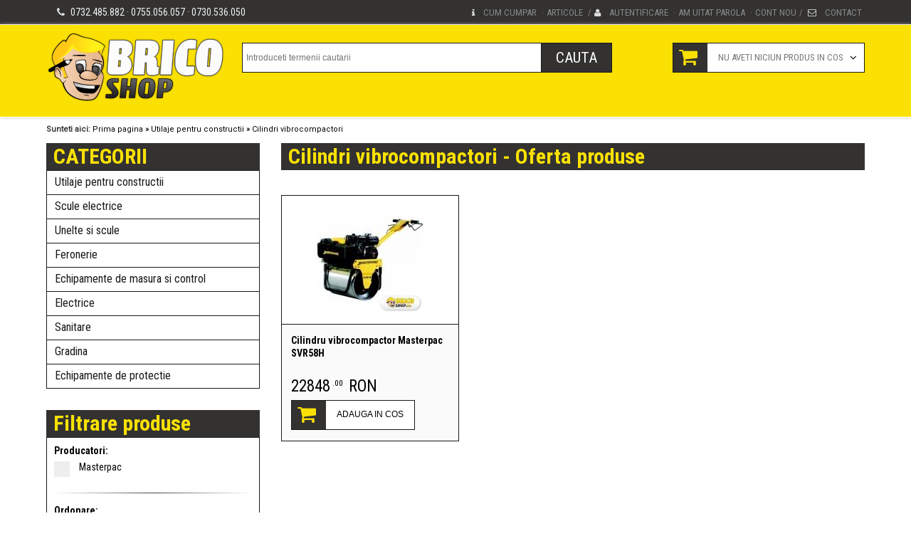

--- FILE ---
content_type: text/html; charset=UTF-8
request_url: https://www.bricoshop.ro/Cilindri-vibrocmpactori
body_size: 6328
content:
<!DOCTYPE html PUBLIC "-//W3C//DTD HTML 4.01 Transitional//EN" "http://www.w3.org/TR/1999/REC-html401-19991224/loose.dtd"> 
<html lang="ro">
<head>
	<title>Cilindri vibrocompactori - Oferta produse - BRICO SHOP</title>
    <link rel="apple-touch-icon" sizes="76x76" href="/images/apple-touch-icon.png">
    <link rel="icon" type="image/png" sizes="32x32" href="/images/favicon-32x32.png">
    <link rel="icon" type="image/png" sizes="16x16" href="/images/favicon-16x16.png">
    <link rel="manifest" href="/images/site.webmanifest">
    <link rel="mask-icon" href="/images/safari-pinned-tab.svg" color="#5bbad5">
    <meta name="msapplication-TileColor" content="#da532c">
    <meta name="theme-color" content="#ffffff">

	<link href="/min/g%3Dcss" rel="stylesheet" type="text/css" >
	<link href="/css/responsive/fontawesome/css/font-awesome.min.css" rel="stylesheet" type="text/css" >
	
	<script type="text/javascript" src="/js/jquery-1.11.3.min.js"></script>
	<script type="text/javascript" src="/js/js.js"></script>
	
	<META NAME="Description" CONTENT="Oferte produse Cilindri vibrocompactori. Furnizor Cilindri vibrocompactori - Masterpac SVR58H">
	<META NAME="KEYWORDS" CONTENT="oferta, produse, Cilindri vibrocompactori">
	<meta http-equiv="Content-Type" content="text/html; charset=utf-8" >
	<meta name=viewport content="width=device-width, initial-scale=1">
	
	<link href='https://fonts.googleapis.com/css?family=Roboto' rel='stylesheet' type='text/css'>
	<link href='https://fonts.googleapis.com/css?family=Roboto+Condensed:400,700' rel='stylesheet' type='text/css'>
	
	<script type="text/javascript" src="/js/sidr/jquery.sidr.min.js"></script>
</head>
<body>


<div class="quickAccess">
	<div class="container">
		<div class="left">
			<i class="fa fa-phone"></i>
			0732.485.882 &middot; 
			0755.056.057 &middot; 
			0730.536.050
		</div>
		<div class="right" id="infolinks">
			<ul>
				<li>
					<i class="fa fa-info"></i> 
					<a href="/info/cum-cumpar" rel="nofollow">Cum cumpar</a> <span class="topExtra">&middot;</span> 
				</li>
				<li><a href="/info/articole">Articole</a><span class="topExtra"> / </span></li>
				<li><i class="fa fa-user"></i>
											<a href="/autentificare" rel="nofollow">Autentificare</a><span class="topExtra"> &middot; </span></li>
						<li><a href="/am-uitat-parola" rel="nofollow">Am uitat parola</a><span class="topExtra"> &middot; </span></li>
						<li><a href="/client-nou" rel="nofollow">Cont nou</a></li>
			        			         <li><span class="topExtra"> / </span><i class="fa fa-envelope-o"></i> <a href="/info/contact">Contact</a></li>
			</ul>
			
			
		</div>
	</div>
</div>

<div class="header">
	<div class="container">
		<div id="logo"><a href="/" title="Brico Shop"><img src="/images/bricoshop.png" border="0" alt="Magazin online de bricolaj"></a></div>
		
		<div class="searchForm">
			<form id="searchform" action="/search" method="post">
				<input type="text" placeholder="Introduceti termenii cautarii" class="searchInput" name="q" value='' />
				<input type="submit" name="cauta" value="Cauta" class="searchButton" />
			</form>
            		</div>
						<div class="shoppingCartContainer">
			<a class="shoppingCart" href="/cos-cumparaturi">
					            Nu aveti niciun produs in cos
	            			</a>
			<div class="shoppingCartDetails">
									<div class="shoppingCartDetailsItem rightText">
						Nu aveti produse in cosul de cumparaturi.
					</div>
							</div>
		</div>
	</div>
</div>

<div class="clear"></div>
<div class="container">
	<div class="responsiveBar">
		<form id="searchform" action="/search" method="post">
		<table>
			<tr>
				<td  style="border-right: 1px solid #fff !important; width:19px; height:15px;" align="center">
					<div id="mobile-header-cats">
					    <a id="responsive-menu-cats" class="mobileMenu" href="#sidr-main"><span class="fa fa-bars"></span></a>
					</div>
				</td>
				<td width="100%" >
					<input type="text" placeholder="Introduceti termenii cautarii" class="responsiveSearch searchInput" name="q" value='' />
				</td>
				<td class="responsiveSearch">
					<input type="submit" name="cauta" value="Cauta" class="responsiveSearch searchButton" />
				</td>
				<td style="border-left: 1px solid #fff !important;">
					<div id="mobile-header-top">
					    <a id="responsive-menu-top" class="mobileMenu" href="#sidr-main"><span class="fa fa-bars"></span></a>
					</div>
				</td>
			</tr>
		</table>
		</form>
	</div>	
	
	
	

	<div id="nav">
		Sunteti aici: <a href="/">Prima pagina</a>
				
				&raquo; <a href="/Utilaje-pentru-constructii">Utilaje pentru constructii</a>
				&raquo; <a href="/Cilindri-vibrocmpactori">Cilindri vibrocompactori</a>
				
	</div>
	<div class="leftMenu">
		<div class="menu">
			
<div id="mainCats">
<div class="headerBox">CATEGORII</div>
<ul class="mainMenu">
				<li><a href="/Utilaje-pentru-constructii" onmouseover="showSubcats(10)">Utilaje pentru constructii</a></li>
					<li><a href="/Scule-electrice-profesionale-si-semiprofesionale" onmouseover="showSubcats(287)">Scule electrice</a></li>
					<li><a href="/Unelte-si-scule" onmouseover="showSubcats(13)">Unelte si scule</a></li>
					<li><a href="/feronerie" onmouseover="showSubcats(29)">Feronerie</a></li>
					<li><a href="/echipamente-de-masura-si-control" onmouseover="showSubcats(49)">Echipamente de masura si control</a></li>
					<li><a href="/electrice" onmouseover="showSubcats(141)">Electrice</a></li>
					<li><a href="/Sanitare" onmouseover="showSubcats(157)">Sanitare</a></li>
					<li><a href="/Echipamente-pentru-gradina" onmouseover="showSubcats(21)">Gradina</a></li>
					<li><a href="/Echipamente-de-protectie" onmouseover="showSubcats(322)">Echipamente de protectie</a></li>
																																																																																																																																																																																																																																																																																																																																																																																																																																																																																																	</ul>
</div>
		<div class="subMenu" id="submenu10">
			<ul>
									<li><a class="" href="/Generatoare">Generatoare</a></li>
									<li><a class="" href="/tunuri-de-caldura-aeroterme-incalzitoare-motorina">Generatoare de aer cald</a></li>
									<li><a class="" href="/Motopompe-pentru-constructii">Motopompe</a></li>
									<li><a class="" href="/Placi-compactoare">Placi compactoare</a></li>
									<li><a class="" href="/Maiuri-compactoare">Maiuri compactoare</a></li>
									<li><a class="" href="/echipamente-service-auto">Echipamente service auto</a></li>
									<li><a class="" href="/Tehnologie-pentru-beton">Tehnologie pentru beton</a></li>
									<li><a class="" href="/Cilindri-vibrocmpactori">Cilindri vibrocompactori</a></li>
									<li><a class="" href="/Utilaje-de-taiere">Utilaje de taiere</a></li>
									<li><a class="" href="/utilaje-pentru-constructii-echipamente-de-spalat">Echipamente de spalat cu presiune</a></li>
									<li><a class="" href="/Utilaje-pentru-constructii-aspiratoare-industriale">Aspiratoare industriale</a></li>
									<li><a class="" href="/furtunuri-furtune-pompe-motopompe-refulare-absortie">Furtunuri</a></li>
									<li><a class="" href="/compresoare">Compresoare</a></li>
									<li><a class="" href="/Masini-pentru-fasonat-cu-masa">Masini pentru fasonat</a></li>
									<li><a class="" href="/echipamente-pentru-tencuit">Echipamente pentru tencuit</a></li>
									<li><a class="" href="/utilaje-pentru-constructii-transpalete">Transpalete</a></li>
									<li><a class="" href="/Slefuitoare-beton">Slefuitoare beton</a></li>
									<li><a class="" href="/Aparate-de-sudura">Aparate de sudura</a></li>
									<li><a class="" href="/discuri-taiat-beton-asfalt-diamantate">Discuri taiere</a></li>
									<li><a class="" href="/utilaje-de-constructii-convertoare-auto">Convertoare auto</a></li>
									<li><a class="" href="/utilaje-de-constructii-redresoare-auto">Redresoare si roboti de pornire</a></li>
									<li><a class="" href="/deumidificator">Deumidificatoare</a></li>
									<li><a class="" href="/Betoniere">Betoniere</a></li>
									<li><a class="" href="/utilaje-pentru-constructii-roabe">Roabe</a></li>
									<li><a class="" href="/utilaje-de-constructii-accesorii">Accesorii</a></li>
							</ul>
		</div>
			<div class="subMenu" id="submenu287">
			<ul>
									<li><a class="" href="/pistoale-lipit">Pistoale de lipit</a></li>
									<li><a class="" href="/unelte-si-scule-scule-electrice-profesionale-si-semiprofesionale-slefuitoare-electrice">Slefuitoare electrice</a></li>
									<li><a class="" href="/unelte-si-scule-scule-electrice-profesionale-si-semiprofesionale-masini-de-gaurit">Masini de gaurit</a></li>
									<li><a class="" href="/unelte-si-scule-scule-electrice-profesionale-si-semiprofesionale-masini-de-frezat">Masini de frezat</a></li>
									<li><a class="" href="/unelte-si-scule-scule-electrice-profesionale-si-semiprofesionale-masini-de-insurubat">Masini de insurubat</a></li>
									<li><a class="" href="/Masini-de-debitat">Masini de debitat</a></li>
									<li><a class="" href="/unelte-si-scule-scule-electrice-profesionale-si-semiprofesionale-masini-de-stantat">Masini de stantat</a></li>
									<li><a class="" href="/unelte-si-scule-scule-electrice-profesionale-si-semiprofesionale-polizoare">Polizoare</a></li>
									<li><a class="" href="/unelte-si-scule-suflante-de-aer-cald">Suflante de aer cald</a></li>
									<li><a class="" href="/unelte-si-scule-scule-electrice-profesionale-si-semiprofesionale-rindele-electrice">Rindele electrice</a></li>
									<li><a class="" href="/unelte-si-scule-scule-electrice-profesionale-si-semiprofesionale-ciocane-rotopercutoare">Ciocane rotopercutoare</a></li>
									<li><a class="" href="/unelte-si-scule-ciocane-demolatoare">Ciocane demolatoare</a></li>
									<li><a class="" href="/Scule-cu-acumulator">Scule cu acumulator</a></li>
									<li><a class="" href="/unelte-si-scule-scule-electrice-profesionale-si-semiprofesionale-alte-produse">Alte produse</a></li>
									<li><a class="" href="/Scule-electrice-raquo-Ferastraie-circulare">Ferastraie circulare</a></li>
									<li><a class="" href="/Scule-electrice-raquo-Ferastraie-pendulare">Ferastraie pendulare</a></li>
									<li><a class="" href="/Scule-electrice-raquo-Ferastraie-stationare">Ferastraie stationare</a></li>
									<li><a class="" href="/Scule-electrice-raquo-Ferastraie-sabie">Ferastraie sabie</a></li>
									<li><a class="" href="/aspiratoare">Aspiratoare </a></li>
									<li><a class="" href="/Accesorii-scule">Accesorii scule electrice</a></li>
							</ul>
		</div>
			<div class="subMenu" id="submenu13">
			<ul>
									<li><a class="" href="/panza-feratrau-circular">Panze ferastrau circular</a></li>
									<li><a class="" href="/burghie-gaurire">Burghie</a></li>
									<li><a class="" href="/unelte-scule-mandrine">Mandrine</a></li>
									<li><a class="" href="/discuri-abrazive">Discuri abrazive</a></li>
									<li><a class="" href="/Unelte-si-scule-raquo-Seturi-burghie">Seturi burghie</a></li>
									<li><a class="" href="/Unelte-si-scule-raquo-Carote-diamantate">Carote diamantate</a></li>
									<li><a class="" href="/Chei">Chei </a></li>
									<li><a class="" href="/Unelte-si-scule-raquo-Seturi-de-scule">Seturi de scule</a></li>
									<li><a class="" href="/bancuri-de-lucru">Bancuri de lucru</a></li>
									<li><a class="" href="/spitz-dalta">Spituri si dalti</a></li>
									<li><a class="" href="/Surubelnite-si-imbusuri">Surubelnite</a></li>
									<li><a class="" href="/unelte-si-scule-foarfece-cuttere">Foarfece, cutite si cuttere</a></li>
									<li><a class="" href="/Clesti">Clesti</a></li>
									<li><a class="" href="/Ciocane-si-dalti">Ciocane si dalti</a></li>
									<li><a class="" href="/Unelte-si-scule-raquo-Extractoare">Extractoare</a></li>
									<li><a class="" href="/Unelte-si-scule-raquo-Pile">Pile</a></li>
									<li><a class="" href="/unelte-si-scule-scule-pneumatice">Scule pneumatice</a></li>
									<li><a class="" href="/Unelte-si-scule-menghine">Menghine</a></li>
									<li><a class="" href="/produse-scule-unelte">Alte produse</a></li>
									<li><a class="" href="/Unelte-si-scule-raquo-Pensule-si-trafaleti">Pensule si trafaleti</a></li>
									<li><a class="" href="/Unelte-si-scule-raquo-Unelte-pentru-tencuit">Unelte pentru tencuit</a></li>
							</ul>
		</div>
			<div class="subMenu" id="submenu29">
			<ul>
									<li><a class="" href="/dulapuri-depozitare-arme">Dulapuri depozitare arme</a></li>
									<li><a class="" href="/feronerie-alte-produse-cutii-valori">Cutii de valori</a></li>
									<li><a class="" href="/feronerie-seifuri">Seifuri</a></li>
									<li><a class="" href="/Feronerie-raquo-Cilindri-usa">Cilindri usa</a></li>
									<li><a class="" href="/sisteme-securitate">Sisteme de securitate</a></li>
									<li><a class="" href="/accesorii-sisteme-securitate">Accesorii sisteme de securitate</a></li>
									<li><a class="" href="/mobilier-birouri">Mobilier birouri</a></li>
									<li><a class="" href="/cutii-depozitare-chei">Panouri depozitare chei</a></li>
									<li><a class="" href="/dulapuri-vestiare-dulap-vestiar">Dulapuri vestiar</a></li>
									<li><a class="" href="/mobilier-vestiare-cuiere-mese-banci">Mobilier vestiare</a></li>
									<li><a class="" href="/feronerie-seminee">Seminee</a></li>
									<li><a class="" href="/feronerie-balamale">Balamale</a></li>
									<li><a class="" href="/feronerie-accesorii-de-siguranta-lacate">Lacate</a></li>
									<li><a class="" href="/feronerie--cutii-postale">Cutii postale</a></li>
									<li><a class="" href="/feronerie-accesorii-de-siguranta">Accesorii de siguranta</a></li>
									<li><a class="" href="/feronerie-accesorii-de-siguranta-broaste">Broaste</a></li>
							</ul>
		</div>
			<div class="subMenu" id="submenu49">
			<ul>
									<li><a class="" href="/echipamente-de-masura-si-control-unelte-de-masuraa">Unelte de masura </a></li>
									<li><a class="" href="/echipamente-de-masura-si-control-unelte-de-masura-instrumente-calitate">Analizatoare energie electrica</a></li>
									<li><a class="" href="/Echipamente-de-masura-si-control-raquo-Micrometre-digitale">Micrometre digitale</a></li>
									<li><a class="" href="/echipamente-de-masura-si-control-rulete">Rulete</a></li>
									<li><a class="" href="/echipamente-de-masura-si-control-telemetre-digitale">Telemetre Digitale</a></li>
									<li><a class="" href="/echipamente-de-masura-si-control-nivele-laser">Nivele Laser</a></li>
									<li><a class="" href="/echipamente-de-masura-si-control-multimetre">Multimetre digitale</a></li>
									<li><a class="" href="/echipamente-de-masura-si-control-instrumente-calitatea-aerului">Instrumente pentru calitatea aerului in incaperi</a></li>
									<li><a class="" href="/echipamente-de-masura-si-control-cleste-tester-electric">Clesti si Testere electrice</a></li>
									<li><a class="" href="/echipamente-de-masura-si-control-camere-termovizune">Camere de termoviziune</a></li>
									<li><a class="" href="/echipamente-de-masura-si-control-termometre-digitale">Termometre digitale</a></li>
									<li><a class="" href="/echipamente-de-mas-detectoare">Detectoare electrice</a></li>
									<li><a class="" href="/Echipamente-de-masura-si-control-osciloscoape-digitale">Osciloscoape Digitale</a></li>
									<li><a class="" href="/echipamente-de-masura-si-control-calibratoare-portabile">Calibratoare portabile</a></li>
							</ul>
		</div>
			<div class="subMenu" id="submenu141">
			<ul>
									<li><a class="" href="/Electrice-raquo-Aparataj">Aparataj</a></li>
									<li><a class="" href="/Electrice-raquo-Conectica">Conectica</a></li>
									<li><a class="" href="/Electrice-raquo-Convectoare">Convectoare</a></li>
									<li><a class="" href="/Electrice-raquo-Corpuri-de-iluminat">Corpuri de iluminat</a></li>
									<li><a class="" href="/Electrice-raquo-Cabluri-si-conductori-electrici">Cabluri si conductori electrici</a></li>
									<li><a class="" href="/Electrice-raquo-Tablouri-electrice-si-aparataj">Tablouri electrice si aparataj</a></li>
									<li><a class="" href="/Electrice-raquo-Alte-produse">Alte produse</a></li>
									<li><a class="" href="/aparate-aer-conditionat-invertoare">Aparate aer conditionat</a></li>
							</ul>
		</div>
			<div class="subMenu" id="submenu157">
			<ul>
									<li><a class="" href="/Chiuvete-si-vase-de-toaleta">Chiuvete si vase de toaleta</a></li>
									<li><a class="" href="/Baterii-si-instalatii">Baterii si instalatii</a></li>
									<li><a class="" href="/Mobilier-de-baie">Mobilier de baie</a></li>
									<li><a class="" href="/Cazi-de-baie">Cazi de baie</a></li>
									<li><a class="" href="/Accesorii-baie">Accesorii baie</a></li>
									<li><a class="" href="/Sanitare-raquo-Echipamente-igienico-sanitare">Echipamente igienico-sanitare</a></li>
									<li><a class="" href="/Sanitare-raquo-Echipamente-si-accesorii-pentru-curatenie">Echipamente si accesorii pentru curatenie</a></li>
									<li><a class="" href="/Sanitare-raquo-Consumabile">Consumabile</a></li>
							</ul>
		</div>
			<div class="subMenu" id="submenu21">
			<ul>
									<li><a class="" href="/Echipamente-electrice-pentru-gradina">Utilaje pentru gradina</a></li>
									<li><a class="" href="/Unelte-pentru-gradina">Unelte pentru gradina</a></li>
									<li><a class="" href="/Masini-manuale-de-tuns-iarba">Masini manuale de tuns gazon</a></li>
									<li><a class="" href="/Tehnica-Udarii">Tehnica Udarii</a></li>
									<li><a class="" href="/Aspersoare">Aspersoare</a></li>
									<li><a class="" href="/Pistoale-pentru-spalat">Pistoale pentru stropit</a></li>
									<li><a class="" href="/Pompe-de-gradina">Pompe electrice de suprafata</a></li>
									<li><a class="" href="/Pompe-submersibile">Pompe submersibile</a></li>
									<li><a class="" href="/Hidrofoare">Hidrofoare</a></li>
									<li><a class="" href="/echipamente-penbtru-gradina-accesorii">Accesorii</a></li>
									<li><a class="" href="/Programatoare-udari">Programatoare udari</a></li>
									<li><a class="" href="/Aparate-de-stropit-via">Pompe de stropit </a></li>
									<li><a class="" href="/furtun-gradina">Furtun gradina</a></li>
									<li><a class="" href="/gradina-fertilizatori">Fertilizatori</a></li>
									<li><a class="" href="/teasc-struguri-teascuri-storcator-struguri">Teascuri</a></li>
									<li><a class="" href="/carucioare-suporti-furtun-irigat-carucior">Carucioare si suporti pentru furtun</a></li>
									<li><a class="" href="/trimmere-electrice">Trimmere electrice</a></li>
									<li><a class="" href="/Gradina-raquo-Micro-Irigatii">Micro Irigatii</a></li>
									<li><a class="" href="/masini-tuns-gard-viu">Masini tuns gard viu</a></li>
									<li><a class="" href="/Masini-de-tuns-gazon">Masini de tuns gazon</a></li>
									<li><a class="" href="/Suflante">Suflante</a></li>
							</ul>
		</div>
			<div class="subMenu" id="submenu322">
			<ul>
									<li><a class="" href="/aparate-anti-daunatoare">Aparate anti daunatoare</a></li>
									<li><a class="" href="/Echipamente-de-protectie-sfoara">Sfoara</a></li>
									<li><a class="" href="/Echipamente-de-protectie-cordeline">Cordeline</a></li>
									<li><a class="" href="/Echipamente-de-protectie-raquo-Protectia-corpului-raquo-Camasi">Cabluri zincate</a></li>
									<li><a class="" href="/Echipamente-de-protectie-raquo-Protectia-capului">Protectia capului</a></li>
									<li><a class="" href="/Echipamente-de-protectie-raquo-Protectia-corpului">Protectia corpului</a></li>
									<li><a class="" href="/Echipamente-de-protectie-raquo-Protectia-picioarelor">Protectia picioarelor</a></li>
									<li><a class="" href="/Echipamente-de-protectie-raquo-Dispozitive-de-protectie">Dispozitive de protectie</a></li>
									<li><a class="" href="/Echipamente-de-protectie-benzi-delimitare">Benzi delimitare</a></li>
							</ul>
		</div>
	
		</div>
		
		
		                    
                    <div class="headerBox">Filtrare produse</div><fieldset class="subcatListBox filters" style="margin-top:0"><form action="/search/home/q./p.1/filtrucat.166/mode.categorie/producator.0" method="POST" id="form_filtrare"><input type="hidden" id="filtersNewUrl" value="https://www.bricoshop.ro/Cilindri-vibrocmpactori/" /><div id="filters_prod"><div class="filterSection">Producatori:</div><div class="filterRow">
                            <label class="checkboxContainer">
                                Masterpac 
                                <input type="checkbox" id="input_masterpac" name="filtruproducatori[]" value="99" >
                                <span class="checkmark"></span>
                            </label>
                            </div>
                        </div><div class="clear"></div><br /><hr /><br><div style="text-align:center"><input type="hidden" class="yellowButton" name="aplicafiltre" value="Aplica filtrele" class="aplica_filtre" title="Aplica filtrele" /></div></form><div class="filterSection">Ordonare:</div>Pret:                                 <a href="/search/home/q./p.1/ordonare.pret/tipordonare.crescator/mode.categorie/filtrucat.166">Crescator</a>
                                                            <a href="/search/home/q./p.1/ordonare.pret/tipordonare.descrescator/mode.categorie/filtrucat.166">Descrescator</a>
                            <br></fieldset>                    <div class="clear"></div>

                            		
		
		
		<a class="promotiiBox" href="/promotii" title="Promotii"><span>PROMOTII</span><br />Reduceri de pana la 40%</a>
		<div class="headerBox">RECOMANDARI</div>
		
			        	        	<div class="promoBox">
	        		<div class="image">
						<a href="/unelte-si-scule-scule-electrice-profesionale-si-semiprofesionale-slefuitoare-electrice/stayer/Slefuitor-electric-Stayer-Slefuitor-electric-Stayer-LU-272-1-000126">
                            <img src="https://www.bricoshop.ro/img/11513_m/slefuitor-electric-stayer-slefuitor-electric-stayer-lu-272.jpg" border="0" alt="Slefuitor electric Stayer Slefuitor electric Stayer LU 272">
                        </a>
					</div>
				
					<div class="details">
						<a href="/unelte-si-scule-scule-electrice-profesionale-si-semiprofesionale-slefuitoare-electrice/stayer/Slefuitor-electric-Stayer-Slefuitor-electric-Stayer-LU-272-1-000126" class="prodTitle" itemprop="name">Slefuitor electric Stayer Slefuitor electric Stayer LU 272</a>
					
						<span class="oldprice">560<div class="price_decimal">.00</div> RON</span>						<span class="price" itemprop="price">440<div class="price_decimal">.30</div> RON</span>
						
						
						<a href="/cart/add/11513" class="addToCart">ADAUGA IN COS</a>
					</div>
	        	</div>
	        	        	<div class="promoBox">
	        		<div class="image">
						<a href="/gradina-motosape-motosapa/stager/Motosapa-Stager-GT-60-4520000060">
                            <img src="https://www.bricoshop.ro/img/15253_m/motosapa-stager-gt-60.jpg" border="0" alt="Motosapa Stager GT 60">
                        </a>
					</div>
				
					<div class="details">
						<a href="/gradina-motosape-motosapa/stager/Motosapa-Stager-GT-60-4520000060" class="prodTitle" itemprop="name">Motosapa Stager GT 60</a>
					
												<span class="price" itemprop="price">2423<div class="price_decimal">.00</div> RON</span>
						
						
						<a href="/cart/add/15253" class="addToCart">ADAUGA IN COS</a>
					</div>
	        	</div>
	        	        	<div class="promoBox">
	        		<div class="image">
						<a href="/feronerie-accesorii-de-siguranta-lacate/yale/Lacat-61-mm-Yale-rezistent-la-umezeala-Y220-61-123-1-Y220-61-123-1">
                            <img src="https://www.bricoshop.ro/img/9567_m/lacat-61-mm-yale-rezistent-la-umezeala-y220_61_123_1.jpg" border="0" alt="Lacat 61 mm Yale rezistent la umezeala - Y220/61/123/1">
                        </a>
					</div>
				
					<div class="details">
						<a href="/feronerie-accesorii-de-siguranta-lacate/yale/Lacat-61-mm-Yale-rezistent-la-umezeala-Y220-61-123-1-Y220-61-123-1" class="prodTitle" itemprop="name">Lacat 61 mm Yale rezistent la umezeala - Y220/61/123/1</a>
					
						<span class="oldprice">49<div class="price_decimal">.00</div> RON</span>						<span class="price" itemprop="price">41<div class="price_decimal">.00</div> RON</span>
						
						
						<a href="/cart/add/9567" class="addToCart">ADAUGA IN COS</a>
					</div>
	        	</div>
	                 
	</div>



	<div class="mainContent">
		

<h1 class="headerBox">Cilindri vibrocompactori - Oferta produse</h1>


	






 <div class="homeProds"><div class="prodBox">
    <div class="image">
        <a href="/Cilindri-vibrocmpactori/masterpac/Cilindru-vibrocompactor-Masterpac-SVR58H-SVR58H-">
            <img src="https://www.bricoshop.ro/img/15250_m/cilindru-vibrocompactor-masterpac-svr58h.jpg" border="0" alt="">
        </a>
    </div>

    <div class="details">
        <a href="/Cilindri-vibrocmpactori/masterpac/Cilindru-vibrocompactor-Masterpac-SVR58H-SVR58H-" class="prodTitle" itemprop="name">Cilindru vibrocompactor Masterpac SVR58H</a>

        
        <div class="priceDetails">
                        <span class="price" itemprop="price">22848<div class="price_decimal">.00</div> RON</span><br />
            <a href="/cart/add/15250" class="addToCart">ADAUGA IN COS</a>
        </div>
    </div>
</div>
</div>        <script type="text/javascript" src="/js/jquery.matchHeight-min.js"></script>
        <script type="text/javascript">
            $('.prodBox .details').matchHeight({
                byRow: true,
                property: 'height',
                target: null,
                remove: false
            });
        </script>
        	</div>
	<div class="clear"></div>
</div>




<div class="footer">
	<div class="container">
									<a href="/info/confidentialitate" class="green">Politica de confidentialitate</a>	
							<a href="/info/conditii" class="green">Termeni si conditii</a>	
							<a href="/info/conditii-vanzare" class="green">Conditii generale de vanzare</a>	
							<a href="https://www.anpc.gov.ro" target="_blank" rel="nofollow" title="Protectia Consumatorilor">Protectia Consumatorilor</a>
		<div class="footerText">
		&copy; 2011 SC Romedia Online Advertising SRL. Toate drepturile rezervate.				</div>
	</div>
</div>







	
		<!-- CONTINUT MIJLOC -->
	
		
                        
                
                 
                
        
        
        
        
        
        
        
	<!-- CONTINUT MIJLOC -->
<!-- info -->
<!-- /info -->
<div class="stickyBar"><a href="tel:0755.056.057" title="Suna" class="suna"><i class="fa fa-phone"></i> Suna</a><a href="/cos-cumparaturi" title="Cosul de cumparaturi" class="cos"><i class="fa fa-shopping-cart"></i> Cosul de cumparaturi</a></div>
<script>
  (function(i,s,o,g,r,a,m){i['GoogleAnalyticsObject']=r;i[r]=i[r]||function(){
  (i[r].q=i[r].q||[]).push(arguments)},i[r].l=1*new Date();a=s.createElement(o),
  m=s.getElementsByTagName(o)[0];a.async=1;a.src=g;m.parentNode.insertBefore(a,m)
  })(window,document,'script','//www.google-analytics.com/analytics.js','ga');

  ga('create', 'UA-68158321-1', 'auto');
  ga('send', 'pageview');

</script><link href="/css/responsive/sidr.dark.css" rel="stylesheet" type="text/css" />	
<script type="text/javascript" src="/min/g=jsFooter"></script>
</body>
</html>









--- FILE ---
content_type: text/css; charset=utf-8
request_url: https://www.bricoshop.ro/min/g%3Dcss
body_size: 5110
content:
*{margin:0;padding:0;-webkit-box-sizing:border-box;-moz-box-sizing:border-box;box-sizing:border-box}a,a:visited,a:active{color:#000}a,input[type=submit],.promobox,.prodBox{text-decoration:none;-webkit-transition:all 0.3s ease;-moz-transition:all 0.3s ease;-o-transition:all 0.3s ease;transition:all 0.3s ease}ul{list-style-type:none}body{background:#fff;font-size:13px;font-family:'Roboto Condensed',sans-serif}.right{float:right}.left{float:left}.clear{clear:both}.rightText{text-align:right}label,input[type=checkbox]{cursor:pointer}input,select,textarea,button{font:12px Arial,Helvetica,sans-serif;vertical-align:middle;color:#000}h1.headerBox{margin-bottom:20px}.noutatiLink{width:520px;height:50px;overflow:hidden;color:#fff;font-size:11px;margin-top:5px}.noutatiLink
a{color:#888}.noutatiLink a:hover,a.under:hover{text-decoration:underline}.shoppingCart:before,.shoppingCart:after,.addToCart:before{display:inline-block;font-family:FontAwesome}#logo{float:left;margin-right:20px}.searchForm{margin-top:15px;float:left}.searchButton{cursor:pointer;font-family:"Roboto Condensed",sans-serif;background:#333231;font-size:21px;line-height:21px;text-transform:uppercase;border:1px
solid #191919;color:#fff;padding:0
20px;height:42px}.searchButton:hover{color:#fbe103}.searchInput{float:left;padding:8px
25px 8px 5px;width:420px;height:42px;line-height:20px;font-size:13px;color:#777;background:#fff;border:1px
solid #191919;border-right:0}.searchInput:focus{outline:0}.quickAccess
i{color:#ddd;margin:0
5px}.quickAccess
div.left{line-height:35px;color:#f0f0f0;margin-left:10px;font-size:14px}.quickAccess{background:#333231;height:35px;border-bottom:1px solid #fff;font-size:12px;color:#888;font-family:'Roboto Condensed',sans-serif}.quickAccess
a{color:#888;line-height:35px;font-weight:500;margin-left:4px;margin-right:4px;font-size:13px;text-transform:uppercase}.quickAccess a:hover{color:#fff}.container{width:1150px;margin:0
auto}.header{padding-top:10px;background:rgb(255, 198, 0);background:#fbe103;height:130px;border-bottom:1px solid #fff;box-shadow:0 0 5px #ccc}.shoppingCart:before{background:none repeat scroll 0 0 #333231;color:#fbe103;content:"\f07a";float:left;font-size:28px;height:40px;line-height:38px;margin-right:15px;text-align:center;width:42px;padding-right:6px}.shoppingCartContainer{margin:15px
0 0 20px;float:left;clear:right;float:right}.shoppingCart:after{color:#000;content:"\f107";font-size:15px;position:absolute;right:10px;top:0px}.shoppingCart{position:relative;display:block;border:1px
solid #191919;background:#fff;padding-right:20px;min-width:270px;color:#777;text-transform:uppercase;line-height:40px}.shoppingCartContainer{position:relative}.shoppingCartDetails{display:none;background:#fff;width:300px;position:absolute;right:0;background:#FFF;border:0px
solid #DDDDDD!important;box-shadow:0 0 1px #AAA}.shoppingCartDetailsItem{/box-shadow: inset 0 0px 5px rgba(0,0,0,0.08);-moz-box-shadow:inset 0 0px 5px rgba(0,0,0,0.08);-webkit-box-shadow:inset 0 0px 5px rgba(0,0,0,0.08);border-bottom:1px solid #eee;padding:20px}#nav{text-align:left;color:#353535;font-size:11px;font-weight:bold;padding-bottom:3px;margin-top:10px;margin-bottom:10px;font-family:"Roboto"}#nav
a{font-weight:normal}#nav a:hover{color:#4096EE}.leftMenu{float:left;width:300px;position:relative}.mainMenu{border:1px
solid #191919;margin-bottom:30px}.mainMenu li a:hover{background:#fbe103}.mainMenu li a:hover:after{font:normal normal normal 14px/1 FontAwesome;display:inline-block;content:"\f061";margin-right:10px;position:absolute;right:0;top:10px;color:#888}.mainMenu li
a{font-size:16px;display:block;color:#191919;font-weight:normal;padding:6px
11px 7px}.mainMenu
li{border-bottom:1px solid #191919;line-height:20px;position:relative}.mainMenu li:last-child{border-bottom:0 !important}.headerBox{position:relative;font-size:30px;line-height:30px;color:#fbe103;font-weight:bold;background:#333231;padding:4px
10px 4px}.subMenu{display:none;position:absolute;top:0;left:299px;width:850px;background:#fff;z-index:10;border:1px
solid #191919;padding:0
20px;min-height:345px;box-shadow:5px 0 5px #ccc}.subMenu
ul{width:100%}.subMenu
a{border-bottom:1px solid #e7e7e7;padding:10px
0;display:block;width:32%;float:left;margin-right:1%;overflow:hidden;white-space:nowrap;text-overflow:ellipsis}.subMenu a:hover{text-decoration:underline}.promoBox:hover,.prodBox:hover,.product-image:hover{box-shadow:0 0px 16px rgba(0,0,0,0.28);-webkit-box-shadow:0 0px 16px rgba(0,0,0,0.28)}.bigpic:hover{box-shadow:0 0px 5px rgba(0,0,0,0.28);-webkit-box-shadow:0 0px 5px rgba(0,0,0,0.28)}.promoBox,.prodBox{border:1px
solid #191919;margin:15px
0;padding:15px
0px 0px}.promoBox .image a, .prodBox .image
a{display:block;text-align:center;margin-bottom:15px}.promoBox .details,.prodBox
.details{background:#fafafa;padding:13px;border-top:1px solid #191919}.promoBox
.details{background:#dee8ff !important}.promoBox .prodTitle, .prodBox
.prodTitle{color:#000;display:block;margin-bottom:10px;font-weight:bold;line-height:18px;font-size:14px}.homeProds .prodBox
.prodTitle{max-height:55px;height:55px;overflow:hidden;display:block}.promoBox .prodTitle:hover, .prodBox .prodTitle:hover,.prodKeywords:hover{text-decoration:underline}.promoBox .price,.prodBox .price,.productPrice{font-size:23px;line-height:23px;color:#000;padding:2px
4px 8px 0px;display:inline-block}.productPrice{padding:2px
4px 10px 0px}.oldprice{font-size:16px;line-height:23px;color:#9c9c9c;margin-right:5px;text-decoration:line-through}@media (min-width: 1150px){.homeProds div:nth-child(3n+3){margin-right:0 !important}}.prodBox{width:250px;float:left;margin-right:34px}.prodBox .image
a{height:150px}.prodBox .image a
img{max-width:150px;max-height:150px}.prodBox
.details{min-height:150px}.addToCart{display:inline-block;font:12px Arial, Helvetica, sans-serif;vertical-align:middle;color:#000;background:#fff;border:1px
solid #191919;line-height:38px;padding-right:15px}.addToCart:before{background:none repeat scroll 0 0 #333231;color:#fbe103;content:"\f07a";float:left;font-size:28px;height:40px;line-height:38px;margin-right:15px;text-align:center;width:42px;padding-right:6px}.addToCart:hover{background:rgb(255,198,0);color:#fff}.addToCart:hover:before{color:rgb(255,198,0)}.mainContent{min-height:100px;width:820px;float:left;margin-left:30px}.mainContent:after{clear:both}.camera_wrap{box-shadow:0px 0px 15px #eee;border:1px
solid #fff;margin-bottom:65px !important}.camera_wrap
a{-webkit-transition:none !Important;-moz-transition:none !Important;-o-transition:none !Important;transition:none !Important}.listProduct{border-bottom:1px solid #ececec;padding-bottom:20px;margin-bottom:20px;position:relative;color:#666}.listProduct:after{clear:both}.product-image{float:left;width:210px;height:auto;margin-right:30px;border:1px
solid #ececec;display:block;height:210px;text-align:center}.product-image:hover{}.listProduct
h4{margin-bottom:10px}.listProduct h4
a{font-size:16px;line-height:20px;font-weight:500;text-decoration:none;text-transform:uppercase;font-family:"Roboto"}.list-right{float:right;border-left:1px solid #d1d0d0;padding-left:20px;padding-right:4px;width:185px;height:200px;padding-top:5px}.list-left{float:left;width:61%}.listDetails{float:left;position:relative}.listPrice{font-size:23px;line-height:23px;color:#191919;font-weight:bold;margin-bottom:20px}.subcatListBox{border:1px
solid #191919;margin:20px
0;padding:10px
10px}.subcatList
a{display:block;width:50%;float:left;margin-bottom:7px}.subcatListBox a:hover{text-decoration:underline}.pagination{border-top:1px solid #ececec;border-bottom:1px solid #ececec;margin-bottom:20px;padding:10px
0 10px}.filters{font-family:'Roboto Condensed',Arial,Sans-Serif;font-size:14px}.filterSection{font-weight:bold;margin-bottom:7px;font-size:14px}.filters
label{margin-right:10px}.yellowButton{font:13px 'Roboto Condensed', Arial, Helvetica, sans-serif;vertical-align:middle;color:#000;background:#fbe103;border:1px
solid #191919;padding:5px
10px;text-transform:uppercase;cursor:pointer}.yellowButton:hover{color:#fbe103;background:#191919}.listareTabelContainer{float:right;margin:0
10px 30px 0;border:1px
solid #ddd;-moz-border-radius:3px;border-radius:3px;padding:5px
10px;-moz-box-shadow:0 0 3px 3px #eee;-webkit-box-shadow:0 0 3px 3px #eee;box-shadow:0 0 3px 3px #eee}h1.title{font-size:22px;line-height:22px;font-weight:bold;color:#000;margin-bottom:5px}.prodmodel{color:#888;margin-bottom:20px}.bigpic *, .product-image *, .extrapics
*{vertical-align:middle}.bigpic{border:1px
solid #ececec;width:302px;height:302px;text-align:center;margin-bottom:7px;vertical-align:middle}.bigpic a:before, .product-image:before, .extrapics a:before{content:' ';display:inline-block;height:100%;width:0px;vertical-align:middle}.picContainer{width:300px;float:left}.smallTitle{font-size:18px;line-height:18px;color:#353535;padding:12px
15px;font-weight:bold;margin:15px
0;position:relative;border-top:1px solid #ececec;border-bottom:1px solid #ececec}td,tr{text-align:left}.niceTable{border:1px
solid #ccc;border-spacing:0;border-collapse:collapse;box-shadow:0px 0px 3px #f0f0f0;width:100% !important;margin-bottom:20px}.niceTable td, .niceTable
th{border:1px
solid #ccc;padding:10px
7px}.niceTable .sectionTitle
th{background:#333231;color:#fff;border:1px
solid #aaa !important}.niceTable tr:nth-child(2n+1){background:#ededed}.niceTable
.tablePrice{font-size:14px;text-align:right}.niceTable select,input[type=text],input[type=password]{font-size:12px;padding:5px
5px}.simpleTable tr:nth-child(2n+1){background:#fff !important}.description{font-family:"Roboto",Arial,sans-serif;font-size:14px;line-height:22px;margin-bottom:25px}.files{margin:20px
0 0 0}.files
h4{}.subsection{font-size:16px;margin-bottom:5px}.warranty{float:right;text-align:center;padding:10px
15px;background:rgb(48, 88, 145);color:#fff;border:1px
solid #fff;box-shadow:0px 0px 5px #ccc;font-size:13px;border-radius:4px}.prodKeywords{margin-bottom:20px}.opiniaTaContainer{float:right;margin:10px
10px 10px 10px}.commentForm{margin:10px
0}.commentForm
p{margin:5px
0;padding:5px
0}.commentForm
label{width:100px;font-weight:bold;display:block;margin-bottom:3px}.commentForm input[type=text], .commentForm
textarea{padding:4px
5px;min-width:310px}.comment{border:1px
solid #ddd;padding:10px
10px;font-size:13px;margin-bottom:20px}.rating
label{display:inline;padding-right:10px}.commentForm
textarea{height:150px}.commentForm input[type=submit]{background:#333231;padding:5px
10px;color:#fff;cursor:pointer;border:0}.commentForm input[type=submit]:hover{color:#fbe103}.extrapics{text-align:center}.extrapics
a{display:block;width:80px;height:80px;border:1px
solid #ececec;margin-right:10px;float:left;box-shadow:0px 0px 2px #eee}.similars{float:left;border:1px
solid #ececec;margin-right:20px;padding:5px;width:260px;margin-bottom:15px}.similars:hover{box-shadow:0px 0px 2px #ececec;border:1px
solid #e0e0e0}.similars:nth-of-type(3n+3){margin-right:0 !important}.simpic{float:left;margin:0px
6px 0px 5px;width:80px}.simtext
b{font-size:13px}#prodAddToCartBox{width:60%;float:left}.comenzitelefon{padding:10px
0 20px;font-size:14px}.promotiiBox
span{font-size:45px;font-family:"Roboto"}.promotiiBox{display:block;background:#333;color:#fff !important;margin-bottom:10px;font-size:26px;text-align:center;padding:25px
0;box-shadow:0px 0px 7px #ccc;border:1px
solid #fff}.listTablePrice{font-size:14px;line-height:20px;font-weight:bold;padding-bottom:20px}.listTablePrice
a{display:inline-block}.marginBot20{margin-bottom:20px !important}.quantityInput{font-size:11px;padding:3px
5px}.carttotal{font-size:15px}#infolinks ul
li{list-style:none;float:left}.bluebutton{background:#3498db;background-image:-webkit-linear-gradient(top, #3498db, #2980b9);background-image:-moz-linear-gradient(top, #3498db, #2980b9);background-image:-ms-linear-gradient(top, #3498db, #2980b9);background-image:-o-linear-gradient(top, #3498db, #2980b9);background-image:linear-gradient(to bottom, #3498db, #2980b9);color:#fff !important;font-size:14px !important;padding:7px
15px;text-decoration:none;cursor:pointer;border:1px
solid #fff;box-shadow:0px 0px 3px #aaa}.bluebutton:hover{background:#3cb0fd;background-image:-webkit-linear-gradient(top, #3cb0fd, #3498db);background-image:-moz-linear-gradient(top, #3cb0fd, #3498db);background-image:-ms-linear-gradient(top, #3cb0fd, #3498db);background-image:-o-linear-gradient(top, #3cb0fd, #3498db);background-image:linear-gradient(to bottom,#3cb0fd,#3498db);text-decoration:none}.orangeButton{color:#fef4e9;border:solid 1px #da7c0c;background:#f78d1d;background:-webkit-gradient(linear, left top, left bottom, from(#faa51a), to(#f47a20));background:-moz-linear-gradient(top, #faa51a, #f47a20);filter:progid:DXImageTransform.Microsoft.gradient(startColorstr='#faa51a', endColorstr='#f47a20');color:#fff !important;font-size:14px !important;padding:7px
15px;text-decoration:none;cursor:pointer;border:1px
solid #fff;box-shadow:0px 0px 3px #aaa}.orangeButton:hover{background:-webkit-gradient(linear, left top, left bottom,from(#ffc107),to(#f47a20));background:-moz-linear-gradient(top,#ffc107,#f47a20);filter:progid:DXImageTransform.Microsoft.gradient(startColorstr='#ffc107',endColorstr='#f47a20')}.greenButton{border:solid 1px #da7c0c;background:#6fd64b;color:#fff !important;font-size:14px !important;padding:7px
15px;text-decoration:none;cursor:pointer;border:1px
solid #fff;box-shadow:0px 0px 3px #aaa}.greenButton:hover{background:#53c22c}.rowtitle{font-size:14px;font-weight:bold;margin-top:20px}.newform_input{padding:5px
10px;width:100%}fieldset{padding:10px
20px;border:1px
solid #ddd}legend{}.responsiveBar{height:44px;width:100%;border-bottom:1px solid #fff;margin-bottom:20px;background:#333231;box-shadow:0 0 5px #ccc;display:none}.responsiveBar
span{color:#fff}.mobileMenu{display:block}.mobileMenu
span{width:19px;height:15px;display:block;font-size:20px}.searchIcon
span{background:url(/images/icons/searchIcon.png);width:19px;height:15px;display:block}.searchIconBack
span{background:url(/images/icons/searchIconBack.png);width:19px;height:15px;display:block}.mobileMenu,.searchIcon,.searchIconBack{padding:10px
20px 14px}.sidr-class-topExtra{display:none !important}.responsiveSearch{float:left;display:none}.stickyBar{display:none;width:100%}.stickyBar
a{display:inline-block;width:50%;padding:10px
0;text-align:center;box-shadow:0 0 5px #ccc;border-top:1px solid #eee;color:#fff;font-size:16px}.stickyBar
.suna{background-color:rgb(255, 198, 0);background-color:#4096EE;border-right:1px solid #eee}.stickyBar
.cos{background-color:#008C00}.sidr-class-headerBox{background:#666;line-height:48px;padding:0
15px}#chart,#mesaje{width:455px;float:right}#charttop{width:455px;height:35px;background-image:url('/images/charttop.gif');background-repeat:no-repeat}#promotop{width:455px;height:35px;background-image:url('/images/promo.jpg');background-repeat:no-repeat}#chartmain{width:455px;background-image:url('/images/chartmain_bg.gif');background-repeat:repeat-y}#mesaje
#chartmain{width:455px;padding:0
15px;font-size:17px;color:#ac0e0e;font-weight:bold;text-align:center}#chartbottom{width:455px;height:21px;background-image:url('/images/chartbottom.gif');background-repeat:no-repeat}.footer{background:#333231;min-height:100px;padding:20px
0;color:#eee}.footer
a{color:#888 !important;margin-right:10px}.footer a:hover{color:#fff !important}.footerText{margin-top:10px}.generatoare{width:560px;margin-bottom:20px}.generatoare
a{display:block;float:left;width:138px;height:124px;margin-right:2px}.generatoare a:hover{background-position:left bottom !important}.generatoare
a.uzgeneral{background:url(/images/generatoare/generator_general.jpg) top left no-repeat}.generatoare
a.digitale{background:url(/images/generatoare/generator_digital.jpg) top left no-repeat}.generatoare
a.amortizare{background:url(/images/generatoare/generator_amortizare.jpg) top left no-repeat}.generatoare
a.sudura{background:url(/images/generatoare/generator_sudura.jpg) top left no-repeat}.error_message{background:#ef553a;color:#fff;font-size:18px;padding:10px
20px}@media (max-width: 1149px){.stickyBar{display:block;position:fixed;bottom:0}.footer{padding-bottom:60px}.container{width:100%}.noutatiLink{display:none}.leftMenu{display:none}.mainContent{width:100% !important;float:none !important;margin-left:0 !important;padding:0
5px}.homeProds{text-align:center}.responsiveBar{display:block}.description
*{width:100%}}@media (max-width: 880px){#infolinks{display:none}.searchForm{display:none}.responsiveSearch{display:table-cell}.searchInput{height:39px;width:100%}.searchButton{height:39px;background:rgb(255, 198, 0) !important}.opiniaTaContainer{float:left}#chart:after,#mesaje:after{content:'';display:block;clear:both}}@media (min-width: 751px) and (max-width: 1149px){.homeProds
.prodBox{width:30%}.homeProds div:nth-child(3n+3){margin-right:0 !important}}@media (max-width: 750px){.sticky{display:none}.homeProds
.prodBox{width:45%;margin-right:10%}.homeProds div:nth-child(2n+2){margin-right:0 !important}.camera_wrap{display:none !important}.shoppingCart{display:none}.searchButton{padding:0
10px}.picContainer{width:100%;float:none}.bigpic{float:left}.extrapics{float:left;margin-left:10px}#chart:before,#mesaje:before{content:' ';display:block;clear:both}#chart,#mesaje{float:none;margin:0
auto}}@media (max-width: 600px){.listProduct
h4{clear:left;padding:10px
0}.list-right{border:none}}@media (max-width: 500px){.homeProds
.prodBox{width:90%;margin-left:5%;margin-right:5%}.searchButton{padding:0
2px;font-size:16px}.detaliiLivrare{width:100% !important}}@media (max-width: 450px){.picContainer:after{content:' ';display:block;clear:both}#chart,#charttop,#chartmain,#chartbottom,#promotop,#mesaje{width:100% !important}#chart,#mesaje{border:1px
solid #ccc;margin-top:10px}#charttop,#chartmain,#chartbottom,#promotop{background:none}#prodAddToCartBox{width:100%;float:none}.comenzitelefon{margin:0
20px}.listProduct{display:-webkit-box;display:-moz-box;display:box;-webkit-box-orient:vertical;-moz-box-orient:vertical;box-orient:vertical}.listProduct
*{float:none}.list-right{margin:10px
0;float:none;-webkit-box-ordinal-group:2;-moz-box-ordinal-group:2;box-ordinal-group:2;width:100%;height:100%}.listProduct
h4{-webkit-box-ordinal-group:3;-moz-box-ordinal-group:3;box-ordinal-group:3}.listProduct .product-image{float:none;margin-right:0;width:100%;-webkit-box-ordinal-group:1;-moz-box-ordinal-group:1;box-ordinal-group:1}.listProduct:after{clear:both}.listText{-webkit-box-ordinal-group:4;-moz-box-ordinal-group:4;box-ordinal-group:4}}@media (max-width: 400px){#carttb .bluebutton, #carttb
.orangeButton{display:block;margin-bottom:10px}}.subcatListBox.filters
*{}.subcatListBox.filters
div.filterRow{float:none;font-size:14px;margin-bottom:10px}.moreFilters{display:none}.showMoreFilters{text-align:right;display:inline-block;width:100%;font-size:15px}#flash
p{font-size:16px;margin-bottom:10px}.niceTable.simpleTable input[type=text]{width:100%}.niceTable.simpleTable
textarea{width:100%;height:400px}hr{border:0;height:1px;background-image:linear-gradient(to right,rgba(0,0,0,0),rgba(0,0,0,0.75),rgba(0,0,0,0))}.price_decimal{font-size:0.5em;display:inline-block;vertical-align:top;line-height:14px;padding:0
3px}.prodShortSpecs{margin-bottom:20px}.prodShortSpecs
td{padding-right:5px}.prodBox
.details{position:relative;padding-bottom:85px}.prodBox .details
.priceDetails{position:absolute;bottom:15px}.activeFilters{display:block;margin:5px
0}#flash2{background:#01c0c8 !important;padding:10px}.descriptionBox{font-size:15px;line-height:33px;font-family:'Roboto',sans-serif;text-align:justify;max-height:100px;display:-webkit-box;-webkit-line-clamp:3;-webkit-box-orient:vertical;overflow:hidden;text-overflow:ellipsis}.descriptionBoxBig{max-height:none;-webkit-line-clamp:initial}.descriptionBox
ul{list-style-type:disclosure-closed;list-style-position:inside}.descriptionBox ul
li{padding-left:30px}#showMore{color:#e84514}.paginationLink{padding:0
3px}.checkboxContainer{display:block;position:relative;padding-left:35px;margin-bottom:12px;cursor:pointer;font-size:14px;-webkit-user-select:none;-moz-user-select:none;-ms-user-select:none;user-select:none}.checkboxContainer
input{position:absolute;opacity:0;cursor:pointer}.checkmark{position:absolute;top:0;left:0;height:22px;width:22px;background-color:#eee}.checkboxContainer:hover input~.checkmark{background-color:#ccc}.checkboxContainer input:checked~.checkmark{background-color:#2196F3}.checkmark:after{content:"";position:absolute;display:none}.checkboxContainer input:checked~.checkmark:after{display:block}.checkboxContainer .checkmark:after{left:7px;top:3px;width:5px;height:10px;border:solid white;border-width:0 3px 3px 0;-webkit-transform:rotate(45deg);-ms-transform:rotate(45deg);transform:rotate(45deg)}

--- FILE ---
content_type: text/plain
request_url: https://www.google-analytics.com/j/collect?v=1&_v=j102&a=1209474762&t=pageview&_s=1&dl=https%3A%2F%2Fwww.bricoshop.ro%2FCilindri-vibrocmpactori&ul=en-us%40posix&dt=Cilindri%20vibrocompactori%20-%20Oferta%20produse%20-%20BRICO%20SHOP&sr=1280x720&vp=1280x720&_u=IEBAAEABAAAAACAAI~&jid=884535002&gjid=1900664347&cid=814084492.1769057702&tid=UA-68158321-1&_gid=501049620.1769057702&_r=1&_slc=1&z=826764305
body_size: -450
content:
2,cG-C4SMJFTFBZ

--- FILE ---
content_type: application/javascript
request_url: https://www.bricoshop.ro/js/js.js
body_size: 246
content:
jQuery( document ).ready(function( $ ) {
	if(!detectmob()) {
		$( ".shoppingCartContainer" ).hover(
			function() {
				$('.shoppingCartDetails').fadeIn( 500 );
			},
			function() {
				$('.shoppingCartDetails').fadeOut( 300 );
			}
		);
		$('.menu').mouseleave(hideAllSubcats);
	}
});

function showSubcats(catId) {
	hideAllSubcats();
	$('#submenu'+catId).show();
}
function hideAllSubcats() {
	$('.subMenu').hide();
}
